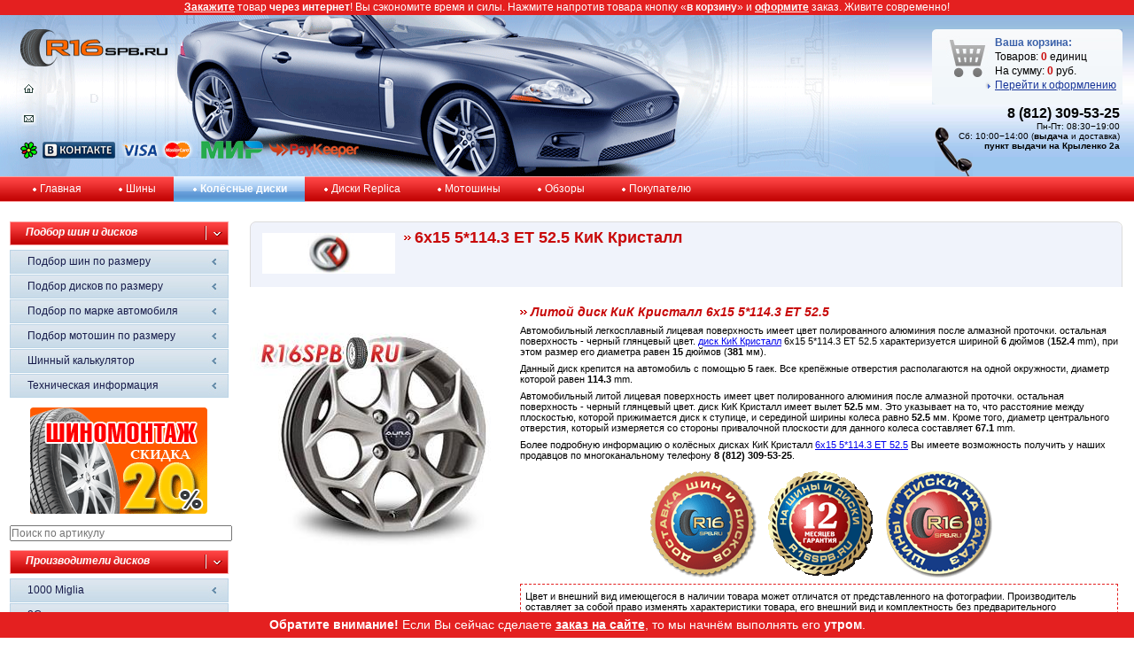

--- FILE ---
content_type: text/html; charset=utf-8
request_url: https://r16spb.ru/catalog/disksize/6x15-5-1143-et-525/kik/kristall/73254/
body_size: 10572
content:
<?xml version="1.0" encoding="utf-8"?><!DOCTYPE html PUBLIC "-//W3C//DTD XHTML 1.0 Strict//EN" "http://www.w3.org/TR/xhtml1/DTD/xhtml1-transitional.dtd">
<html xmlns="http://www.w3.org/1999/xhtml">
<head>
	<title>6x15 5*114.3 ET 52.5 легкосплавный диск КиК Кристалл - продажа в магазине R16SPB.RU (Санкт-Петербург)</title>
    
	<link rel="stylesheet" href="https://r16spb.ru/media/css/style.css?1610311355" type="text/css" media="screen" />
	<meta http-equiv="Content-Type" content="text/html; charset=utf-8" />
    <meta name="keywords" content="6x15, r15, 5*114.3, et 52.5, лицевая поверхность имеет цвет полированного алюминия после алмазной проточки. остальная поверхность - черный глянцевый цвет., легкосплавный, литой, диск, колесо, кик r15, кристалл r15, продажа, купить, санкт-петербург" />
    <meta name="description" content="Мы осуществляем продажу 6x15 5*114.3 ET 52.5 дисков КиК Кристалл в Санкт-Петербурге. Вы можете купить лицевая поверхность имеет цвет полированного алюминия после алмазной проточки. остальная поверхность - черный глянцевый цвет. диск 6x15 5*114.3 ET 52.5 КиК Кристалл на очень выгодных условиях по специальным ценам в нашем интернет-магазине R16SPB.RU (Санкт-Петербург)." />
    <script type="text/javascript" src="//ajax.googleapis.com/ajax/libs/jquery/1.7.2/jquery.min.js"></script>
    <script type="text/javascript" src="//cdnjs.cloudflare.com/ajax/libs/underscore.js/1.4.4/underscore-min.js"></script>
    
    
<style type="text/css">#main {margin-top: 17px;}</style>
<script type="text/javascript">
top_messages=[["<a href=\"/articles/clientinfo/besplatnaya-dostavka-shin-i-diskov-po-sankt-peterb/\">\u0411\u0435\u0441\u043f\u043b\u0430\u0442\u043d\u0430\u044f \u0434\u043e\u0441\u0442\u0430\u0432\u043a\u0430</a> \u043f\u043e \u0421\u0430\u043d\u043a\u0442-\u041f\u0435\u0442\u0435\u0440\u0431\u0443\u0440\u0433\u0443 \u043f\u0440\u0438 \u043f\u043e\u043a\u0443\u043f\u043a\u0435 \u0448\u0438\u043d \u0438\u043b\u0438 \u0434\u0438\u0441\u043a\u043e\u0432 <strong>\u043e\u0442 4 \u0448\u0442.</strong> \u0442\u043e\u043b\u044c\u043a\u043e <strong>\u0434\u043e 01.02.2026</strong>.", 15000, ""], ["<a href=\"/articles/news/sezonnoe-hranenie-shin-i-koles-v-kompanii-ooo-r16s/\">\u0425\u0440\u0430\u043d\u0435\u043d\u0438\u0435 \u0448\u0438\u043d</a> &mdash; 3000 \u0440\u0443\u0431. \u0437\u0430 6 \u043c\u0435\u0441\u044f\u0446\u0435\u0432.", 15000, ""], ["\u0420\u0430\u0437\u043e\u0432\u0430\u044f \u0441\u043a\u0438\u0434\u043a\u0430 <strong>20%</strong> \u043d\u0430 <a href=\"/articles/clientinfo/shinomontazh-v-nevskom-rajone-kryilenko-2a/\">\u0448\u0438\u043d\u043e\u043c\u043e\u043d\u0442\u0430\u0436</a> <strong>\u043f\u0440\u0438 \u0441\u0430\u043c\u043e\u0432\u044b\u0432\u043e\u0437\u0435</strong> \u043a\u043e\u043c\u043f\u043b\u0435\u043a\u0442\u0430 \u0448\u0438\u043d \u0438\u043b\u0438 \u0434\u0438\u0441\u043a\u043e\u0432.", 15000, ""], ["<a href=\"/articles/news/rasshirennaya-garantii-na-shinyi-nokian-tyres/\">\u0420\u0430\u0441\u0448\u0438\u0440\u0435\u043d\u043d\u0430\u044f \u0433\u0430\u0440\u0430\u043d\u0442\u0438\u044f Nokian</a>.", 15000, ""], ["<a href=\"/articles/news/rasshirennaya-garantiya-samuraj-na-shinyi-yokohama/\">\u0420\u0430\u0441\u0448\u0438\u0440\u0435\u043d\u043d\u0430\u044f \u0433\u0430\u0440\u0430\u043d\u0442\u0438\u044f \"\u0421\u0410\u041c\u0423\u0420\u0410\u0419\"</a> \u043d\u0430 \u0448\u0438\u043d\u044b Yokohama.", 15000, ""]];
bottom_messages=[["\u0415\u0441\u043b\u0438 \u0412\u044b \u043e\u0444\u043e\u0440\u043c\u0438\u043b\u0438 \u0437\u0430\u043a\u0430\u0437, \u043c\u044b \u043e\u0431\u044f\u0437\u0430\u0442\u0435\u043b\u044c\u043d\u043e \u0435\u0433\u043e \u043e\u0431\u0440\u0430\u0431\u043e\u0442\u0430\u0435\u043c \u0438 \u0441\u0432\u044f\u0436\u0435\u043c\u0441\u044f \u0441 \u0412\u0430\u043c\u0438!", 15000, "small"], ["<strong>\u041e\u0431\u0440\u0430\u0442\u0438\u0442\u0435 \u0432\u043d\u0438\u043c\u0430\u043d\u0438\u0435!</strong> \u0415\u0441\u043b\u0438 \u0412\u044b \u0441\u0435\u0439\u0447\u0430\u0441 \u0441\u0434\u0435\u043b\u0430\u0435\u0442\u0435 <a href=\"/articles/clientinfo/poryadok-oformleniya-zakaza/\">\u0437\u0430\u043a\u0430\u0437 \u043d\u0430 \u0441\u0430\u0439\u0442\u0435</a>, \u0442\u043e \u043c\u044b \u043d\u0430\u0447\u043d\u0451\u043c \u0432\u044b\u043f\u043e\u043b\u043d\u044f\u0442\u044c \u0435\u0433\u043e <strong>\u0443\u0442\u0440\u043e\u043c</strong>.", 15000, "small"]];
function show_message(d,b,a){if(a>=b.length)a=0;var c=$(d);if(c){c.fadeOut("slow",function(){c.html(b[a][0]);c.removeClass();b[a][2]&&c.addClass(b[a][2]);c.fadeIn("slow")});set_timer(d,b,a+1,b[a][1])}}function set_timer(d,b,a,c){window.setTimeout(function(){show_message(d,b,a)},c)}
$(document).ready(function(){typeof top_messages!="undefined"&&top_messages.length>0&&set_timer("p#flash_top_message",top_messages,0,15E3);typeof bottom_messages!="undefined"&&bottom_messages.length>0&&set_timer("p#flash_bottom_message",bottom_messages,0,15E3)});
</script>

    


    
    <script type="text/javascript">
      var _gaq = _gaq || [];
      _gaq.push(['_setAccount', 'UA-22745151-1']);
      _gaq.push(['_trackPageview']);

      (function() {
        var ga = document.createElement('script'); ga.type = 'text/javascript'; ga.async = true;
        ga.src = ('https:' == document.location.protocol ? 'https://ssl' : 'http://www') + '.google-analytics.com/ga.js';
        var s = document.getElementsByTagName('script')[0]; s.parentNode.insertBefore(ga, s);
      })();
    </script>
    
</head>
<body>
	<div id="main">
		<div id="header">
			<div id="car">
				<div id="header_left">
					<div id="logo"><a href="/"><img class="png" src="/media/images/design/logo2.png" width="166" height="42" alt="" /></a></div>
					<div id="navig">
						<p>
                            <a href="/" title="Главная"><img class="png" src="/media/images/design/home_off.png" width="19" height="17" alt="" /></a>
                        </p>
                        
                        <script type="text/javascript">
//<![CDATA[
<!--
var x="function f(x){var i,o=\"\",l=x.length;for(i=0;i<l;i+=2) {if(i+1<l)o+=" +
"x.charAt(i+1);try{o+=x.charAt(i);}catch(e){}}return o;}f(\"ufcnitnof x({)av" +
" r,i=o\\\"\\\"o,=l.xelgnhtl,o=;lhwli(e.xhcraoCedtAl(1/)3=!36{)rt{y+xx=l;=+;" +
"lc}tahce({)}}of(r=i-l;1>i0=i;--{)+ox=c.ahAr(t)i};erutnro s.buts(r,0lo;)f}\\" +
"\"(4),2\\\"\\\\19W;B_13\\\\0U\\\\FE26\\\\0Y\\\\JI\\\\\\\\\\\\\\\\SRM,P230\\" +
"\\07\\\\00\\\\\\\\13\\\\0I\\\\;JTP?F5_02\\\\\\\\10\\\\08\\\\87{45x00\\\\\\\\"+
"fatt\\\\\\\\;i5&89on20\\\\0,\\\\9$!f* 33\\\\0/\\\\ +0-02\\\\\\\\ZPHU]_27\\\\"+
"0D\\\\RS^U6[03\\\\\\\\FQHJ4A00\\\\\\\\10\\\\0u\\\\25\\\\0D\\\\VT04\\\\01\\\\"+
"00\\\\\\\\F~oNA<h!xittr6zy/.S255;;*;<.2424'!H;LJYJC_NAEETPHJ^W\\\\\\\\\\\\\\"+
"\\MO^QWPFWXBRPyCnekdzkl~babdwqyk}yh}rl~xtveguy7u01\\\\\\\\17\\\\06\\\\03\\\\"+
"\\\\32\\\\01\\\\03\\\\\\\\4f00\\\\\\\\[]\\\\B\\\\\\\\@\\\\23\\\\00\\\\02\\\\"+
"\\\\3m01\\\\\\\\32\\\\01\\\\03\\\\\\\\7U01\\\\\\\\\\\\r1\\\\02\\\\\\\\33\\\\"+
"07\\\\03\\\\\\\\5_00\\\\\\\\03\\\\07\\\\03\\\\\\\\25\\\\06\\\\02\\\\\\\\02\\"+
"\\06\\\\00\\\\\\\\&$?$!=)+5&/3% 3i5)?;)s3/56'}9%15^O@ZONQ[DMBDWQ4K01\\\\\\\\"+
"5X02\\\\\\\\MO^QDQ^@RQBSdFhf77\\\\1}\\\\hafisueo`cisuuz|oirstvegpyGv35\\\\0" +
"3\\\\03\\\\\\\\07\\\\02\\\\00\\\\\\\\\\\\n0\\\\01\\\\\\\\33\\\\01\\\\02\\\\" +
"\\\\24\\\\0i\\\\\\\\tU\\\\CW7X01\\\\\\\\1O02\\\\\\\\22\\\\0[\\\\26\\\\03\\\\"+
"01\\\\\\\\00\\\\0I\\\\@JJPVP16\\\\0k\\\\xpnqvy\\\\|(\\\"}fo;n uret}r);+)y+^" +
"(i)t(eAodrCha.c(xdeCoarChomfrg.intr=So+7;12%={y+)i+l;i<0;i=r(foh;gten.l=x,l" +
"\\\"\\\\\\\"\\\\o=i,r va){,y(x fontincfu)\\\"\")"                            ;
while(x=eval(x));
//-->
//]]>
</script>
                        <p><a href="http://www.icq.com/people/365340244" title="Онлайн-консультант Алексей"><img class="png" src="/media/images/design/icq.png" width="19" height="19" alt="" /></a>
                           <a id="vkontakte_header" href="http://vk.com/r16spb" title="Мы ВКонтакте"><img class="png" src="/media/images/design/vkontakte.png" alt="Мы ВКонтакте" /></a>
                           <img class="cards_header png" src="/media/images/design/cards.png" title="Мы принимаем к оплате банковские карты" alt="Мы принимаем к оплате банковские карты" />
                           <img class="cards_header png" src="/media/images/design/mir.png" title="Мы принимаем к оплате банковские карты" alt="Мы принимаем к оплате банковские карты" />
                           <img class="cards_header png" src="/media/images/design/pay_keeper.png" title="Мы принимаем к оплате банковские карты" alt="Мы принимаем к оплате банковские карты" />
                        </p>
					</div>
				</div>
				<div id="header_right">
					<div id="basket">
					<p id="name_basket">Ваша корзина:</p>
                        
                        
						<p>Товаров: <span>0</span> единиц</p>
						<p>На сумму: <span>0</span> руб.</p>
                        
						<p id="bye"><a rel="nofollow" href="/shop/cart/detail/">Перейти к оформлению</a></p>
					</div>
					<div id="phone">
						
						<p class="number">8 (812) 309-53-25</p>
                        
                        <p class="hoursofservice">Пн-Пт: 08:30&minus;19:00</p>
                        <p class="hoursofservice">Сб: 10:00&minus;14:00 (<a href="/articles/clientinfo/roznichnyij-magazin-r16spbru/">выдача</a> и доставка)</p>
                        <p class="hoursofservice"><a href="/articles/clientinfo/roznichnyij-magazin-r16spbru/">пункт выдачи на Крыленко 2а</a></p>
                        
					</div>
				</div>
			</div>
		</div>
        
		<div id="podheader">
			<div id="menu">
				<table cellspacing="0" cellpadding="0" border="0">
					<tr>
						<td><a href="/">Главная</a></td>
						<td><a href="/catalog/tires/">Шины</a></td>
						<td id="active"><a href="/catalog/disks/">Колёсные диски</a></td>
                        <td><a href="/catalog/disks/replica/">Диски Replica</a></td>
                        <td><a href="/catalog/tires/moto/">Мотошины</a></td>
						<td><a href="/reviews/">Обзоры</a></td>
						<td><a href="/articles/clientinfo/">Покупателю</a></td>
					</tr>
				</table>
			</div>
			
		</div>
        
        
		<div id="content">
			<div id="left">
                <div class="left_block">
                    <div class="name_left_block">Подбор шин и дисков</div>
                    <ul>
                    <li><a href="/catalog/tires/search/">Подбор шин по размеру</a></li>
                    <li><a href="/catalog/disks/search/">Подбор дисков по размеру</a></li>
                    <li><a href="/cars/search/">Подбор по марке автомобиля</a></li>
                    <li><a href="/catalog/tires/search/moto/">Подбор мотошин по размеру</a></li>
                    <li><a href="/calculator/">Шинный калькулятор</a></li>
                    <li><a href="/articles/techinfo/">Техническая информация</a></li>
                    </ul>
                </div>
                
                
                
			    
			    
			    <div class="left_banner">
			    <a href="/banners/click/18/" rel="nofollow" title="Скидка на шиномонтаж 20%"><img src="https://r16spb.ru/media/images/banners/1502464856.gif" /></a>
			    </div>
			    
                <div class="left_block">
                    <form action="/catalog/code/search/" method="post">
                        <input placeholder="Поиск по артикулу" name="code" type="text"/>
                    </form>
                </div>
                
                <noindex>
                

<div class="left_block">
    
        
        <div class="name_left_block">Производители дисков</div>
        <ul>
        
        <li><a href="/catalog/disks/1000-miglia/">1000 Miglia</a></li>
        
        <li><a href="/catalog/disks/2crave/">2Crave</a></li>
        
        <li><a href="/catalog/disks/4go/">4Go</a></li>
        
        <li><a href="/catalog/disks/advanti/">Advanti</a></li>
        
        <li><a href="/catalog/disks/aez/">AEZ</a></li>
        
        <li><a href="/catalog/disks/alcar-hybridrad/">Alcar Hybridrad</a></li>
        
        <li><a href="/catalog/disks/alcasta/">Alcasta</a></li>
        
        <li><a href="/catalog/disks/alutec/">Alutec</a></li>
        
        <li><a href="/catalog/disks/antera/">Antera</a></li>
        
        <li><a href="/catalog/disks/arrivo/">Arrivo</a></li>
        
        <li><a href="/catalog/disks/asterro/">ASTERRO</a></li>
        
        <li><a href="/catalog/disks/ats/">ATS</a></li>
        
        <li><a href="/catalog/disks/avarus/">Avarus</a></li>
        
        <li><a href="/catalog/disks/aw/">AW</a></li>
        
        <li><a href="/catalog/disks/baosh-replace/">Baosh Replace</a></li>
        
        <li><a href="/catalog/disks/bbs/">BBS</a></li>
        
        <li><a href="/catalog/disks/beyern/">Beyern</a></li>
        
        <li><a href="/catalog/disks/black-rhino/">Black Rhino</a></li>
        
        <li><a href="/catalog/disks/bontyre/">Bontyre</a></li>
        
        <li><a href="/catalog/disks/borbet/">Borbet</a></li>
        
        <li><a href="/catalog/disks/bsa/">BSA</a></li>
        
        <li><a href="/catalog/disks/buffalo/">Buffalo</a></li>
        
        <li><a href="/catalog/disks/cam/">CAM</a></li>
        
        <li><a href="/catalog/disks/carwel/">Carwel</a></li>
        
        <li><a href="/catalog/disks/cattivo/">Cattivo</a></li>
        
        <li><a href="/catalog/disks/catwild/">Catwild</a></li>
        
        <li><a href="/catalog/disks/cross-street/">Cross Street</a></li>
        
        <li><a href="/catalog/disks/d-and-p/">D&amp;P</a></li>
        
        <li><a href="/catalog/disks/dezent/">Dezent</a></li>
        
        <li><a href="/catalog/disks/diablo/">Diablo</a></li>
        
        <li><a href="/catalog/disks/dlw/">DLW</a></li>
        
        <li><a href="/catalog/disks/dotz/">Dotz</a></li>
        
        <li><a href="/catalog/disks/enkei/">Enkei</a></li>
        
        <li><a href="/catalog/disks/enzo/">Enzo</a></li>
        
        <li><a href="/catalog/disks/eta-beta/">Eta Beta</a></li>
        
        <li><a href="/catalog/disks/eurosport/">Eurosport</a></li>
        
        <li><a href="/catalog/disks/fondmetal/">Fondmetal</a></li>
        
        <li><a href="/catalog/disks/forsage/">Forsage</a></li>
        
        <li><a href="/catalog/disks/gianna/">Gianna</a></li>
        
        <li><a href="/catalog/disks/gold-wheel/">Gold Wheel</a></li>
        
        <li><a href="/catalog/disks/harp/">Harp</a></li>
        
        <li><a href="/catalog/disks/hartung/">HARTUNG</a></li>
        
        <li><a href="/catalog/disks/ifree/">iFree</a></li>
        
        <li><a href="/catalog/disks/incubus/">Incubus</a></li>
        
        <li><a href="/catalog/disks/inforged/">Inforged</a></li>
        
        <li><a href="/catalog/disks/k7/">K7</a></li>
        
        <li><a href="/catalog/disks/keskin/">Keskin</a></li>
        
        <li><a href="/catalog/disks/kfz/">KFZ</a></li>
        
        <li><a href="/catalog/disks/khomen-wheels/">Khomen Wheels</a></li>
        
        <li><a href="/catalog/disks/konig/">Konig</a></li>
        
        <li><a href="/catalog/disks/kronprinz/">Kronprinz</a></li>
        
        <li><a href="/catalog/disks/legeartis-concept/">LegeArtis Concept</a></li>
        
        <li><a href="/catalog/disks/lemmerz/">Lemmerz</a></li>
        
        <li><a href="/catalog/disks/lenso/">Lenso</a></li>
        
        <li><a href="/catalog/disks/lexani/">Lexani</a></li>
        
        <li><a href="/catalog/disks/lizardo/">Lizardo</a></li>
        
        <li><a href="/catalog/disks/ls-flowforming/">LS FlowForming</a></li>
        
        <li><a href="/catalog/disks/ls-forged/">LS Forged</a></li>
        
        <li><a href="/catalog/disks/ls-wheels/">LS Wheels</a></li>
        
        <li><a href="/catalog/disks/lumarai/">Lumarai</a></li>
        
        <li><a href="/catalog/disks/m-and-k/">M&amp;K</a></li>
        
        <li><a href="/catalog/disks/magnetto/">Magnetto</a></li>
        
        <li><a href="/catalog/disks/mak/">MAK</a></li>
        
        <li><a href="/catalog/disks/mam/">MAM</a></li>
        
        <li><a href="/catalog/disks/mamba/">Mamba</a></li>
        
        <li><a href="/catalog/disks/mandrus/">Mandrus</a></li>
        
        <li><a href="/catalog/disks/mefro/">Mefro</a></li>
        
        <li><a href="/catalog/disks/megami/">Megami</a></li>
        
        <li><a href="/catalog/disks/menzari/">Menzari</a></li>
        
        <li><a href="/catalog/disks/mht/">MHT</a></li>
        
        <li><a href="/catalog/disks/mkw/">MKW</a></li>
        
        <li><a href="/catalog/disks/momo/">Momo</a></li>
        
        <li><a href="/catalog/disks/msw/">MSW</a></li>
        
        <li><a href="/catalog/disks/next/">Next</a></li>
        
        <li><a href="/catalog/disks/nitro/">Nitro</a></li>
        
        <li><a href="/catalog/disks/nitro-n2o/">Nitro N2O</a></li>
        
        <li><a href="/catalog/disks/nz/">NZ</a></li>
        
        <li><a href="/catalog/disks/off-road-wheels/">ORW (Off Road Wheels)</a></li>
        
        <li><a href="/catalog/disks/oxigin/">Oxigin</a></li>
        
        <li><a href="/catalog/disks/oz-racing/">OZ Racing</a></li>
        
        <li><a href="/catalog/disks/pdw-wheels/">PDW Wheels</a></li>
        
        <li><a href="/catalog/disks/proma/">Proma</a></li>
        
        <li><a href="/catalog/disks/race-ready/">Race Ready</a></li>
        
        <li><a href="/catalog/disks/racing-wheels/">Racing Wheels</a></li>
        
        <li><a href="/catalog/disks/radius/">Radius</a></li>
        
        <li><a href="/catalog/disks/redbourne/">Redbourne</a></li>
        
        <li><a href="/catalog/disks/remain/">Remain</a></li>
        
        <li><a href="/catalog/disks/replica-h/">Replica H</a></li>
        
        <li><a href="/catalog/disks/replica-od/">Replica OD</a></li>
        
        <li><a href="/catalog/disks/replikey/">Replikey</a></li>
        
        <li><a href="/catalog/disks/rial/">Rial</a></li>
        
        <li><a href="/catalog/disks/royal/">Royal</a></li>
        
        <li><a href="/catalog/disks/rplc/">RPLC</a></li>
        
        <li><a href="/catalog/disks/ruff/">Ruff</a></li>
        
        <li><a href="/catalog/disks/sant/">Sant</a></li>
        
        <li><a href="/catalog/disks/savini/">Savini</a></li>
        
        <li><a href="/catalog/disks/sdt/">SDT</a></li>
        
        <li><a href="/catalog/disks/slik/">Slik</a></li>
        
        <li><a href="/catalog/disks/sparco/">Sparco</a></li>
        
        <li><a href="/catalog/disks/srw/">SRW</a></li>
        
        <li><a href="/catalog/disks/stark/">Stark</a></li>
        
        <li><a href="/catalog/disks/status/">Status</a></li>
        
        <li><a href="/catalog/disks/steger/">Steger</a></li>
        
        <li><a href="/catalog/disks/tech-line/">Tech-Line</a></li>
        
        <li><a href="/catalog/disks/tg-racing/">TG Racing</a></li>
        
        <li><a href="/catalog/disks/tomason/">Tomason</a></li>
        
        <li><a href="/catalog/disks/trebl/">Trebl</a></li>
        
        <li><a href="/catalog/disks/tsw/">TSW</a></li>
        
        <li><a href="/catalog/disks/tuff/">Tuff</a></li>
        
        <li><a href="/catalog/disks/uswheels/">U.S. Wheels</a></li>
        
        <li><a href="/catalog/disks/verde/">Verde</a></li>
        
        <li><a href="/catalog/disks/vianor/">Vianor</a></li>
        
        <li><a href="/catalog/disks/viscera/">Viscera</a></li>
        
        <li><a href="/catalog/disks/vissol/">Vissol</a></li>
        
        <li><a href="/catalog/disks/vsn/">VSN</a></li>
        
        <li><a href="/catalog/disks/wheel-pros/">Wheel Pros</a></li>
        
        <li><a href="/catalog/disks/wheels-up/">Wheels UP</a></li>
        
        <li><a href="/catalog/disks/wheelworld/">Wheelworld</a></li>
        
        <li><a href="/catalog/disks/wiger-sport-power/">Wiger Sport Power</a></li>
        
        <li><a href="/catalog/disks/wsp-italy/">WSP Italy</a></li>
        
        <li><a href="/catalog/disks/xtrike/">X&#39;trike</a></li>
        
        <li><a href="/catalog/disks/x-race/">X-Race</a></li>
        
        <li><a href="/catalog/disks/yamato/">Yamato</a></li>
        
        <li><a href="/catalog/disks/yokatta/">Yokatta</a></li>
        
        <li><a href="/catalog/disks/yst/">YST</a></li>
        
        <li><a href="/catalog/disks/zinik/">Zinik</a></li>
        
        <li><a href="/catalog/disks/zormer/">Zormer</a></li>
        
        <li><a href="/catalog/disks/vaz/">ВАЗ</a></li>
        
        <li><a href="/catalog/disks/vsmpo/">ВСМПО</a></li>
        
        <li><a href="/catalog/disks/gaz/">Газ</a></li>
        
        <li><a href="/catalog/disks/evrodisk-fmz/">Евродиск ФМЗ</a></li>
        
        <li id="activ"><a href="/catalog/disks/kik/">КиК</a></li>
        
        <li><a href="/catalog/disks/kremenchug/">Кременчуг</a></li>
        
        <li><a href="/catalog/disks/skad/">Скад</a></li>
        
        <li><a href="/catalog/disks/tzsk/">ТЗСК</a></li>
        
        </ul>
    
</div>



                </noindex>
			</div>
			<div id="center">
                
<div id="about_proizv">
    <div id="up_about">
        <div id="up_about_inner">
            <div id="up_about_inner2">
                <div id="up_about_inner3">
                    <img src="https://r16spb.ru/media/images/catalog/disks/kik/vendor-logo.jpg" width="150" height="46" alt="Диски КиК" />
                    <h1>6x15 5*114.3 ET 52.5 КиК Кристалл</h1>
                </div>
            </div>
        </div>
    </div>
</div>

<div class="tipe_size">
    <div class="tovar">
        <img src="https://r16spb.ru/media/images/catalog/disks/kik/kristall.jpg" width="300" height="300" 
            alt="Литой диск КиК Кристалл 6x15 5*114.3 ET 52.5" 
            title="Литой диск КиК Кристалл 6x15 5*114.3 ET 52.5" 
        />
    </div>
    <div class="description">
        
            <h2>Литой диск КиК Кристалл 6x15 5*114.3 ET 52.5</h2>
<p>Автомобильный легкосплавный лицевая поверхность имеет цвет полированного алюминия после алмазной проточки. остальная поверхность - черный глянцевый цвет. <a href="/catalog/disks/kik/kristall/" title="диск КиК Кристалл">диск КиК Кристалл</a> 6x15 5*114.3 ET 52.5 характеризуется шириной <strong>6</strong> дюймов (<strong>152.4</strong>  mm), при этом размер его диаметра равен <strong>15</strong> дюймов (<strong>381</strong>  мм). </p>
<p>Данный диск крепится на автомобиль с помощью <strong>5</strong> гаек. Все крепёжные отверстия располагаются на одной окружности, диаметр которой равен <strong>114.3</strong> mm. </p>
<p>Автомобильный литой лицевая поверхность имеет цвет полированного алюминия после алмазной проточки. остальная поверхность - черный глянцевый цвет. диск КиК Кристалл имеет вылет <strong>52.5</strong> мм. Это указывает на то, что расстояние между плоскостью, которой прижимается диск к ступице, и серединой ширины колеса равно <strong>52.5</strong> мм. Кроме того, диаметр центрального отверстия, который измеряется со стороны привалочной плоскости для данного колеса составляет <strong>67.1</strong> mm. </p>
<p>Более подробную информацию о колёсных дисках КиК Кристалл <a href="/catalog/6-15-et52.5/?dia=67.1&amp;pcd=5x114.3" title="Диски 6x15 5*114.3 ET 52.5">6x15 5*114.3 ET 52.5</a> Вы имеете возможность получить у наших продавцов по многоканальному телефону <strong>8 (812) 309-53-25</strong>.</p>
        
        <p class="medals">
        <a href="/articles/clientinfo/oplata-i-dostavka/" title="Доставка и оплата"><img class="medal" alt="Доставка и оплата" src="https://r16spb.ru/media/images/design/delivery.gif" /></a>
        <a href="/articles/clientinfo/garantiya-na-shinyi-i-diski/" title="Гарантия на шины и диски"><img class="medal" alt="Гарантия на шины и диски" src="https://r16spb.ru/media/images/design/warranty.gif" /></a>
        <a href="/articles/clientinfo/poryadok-oformleniya-zakaza/" title="Шины и диски на заказ"><img class="medal" alt="Шины и диски на заказ" title="Шины и диски на заказ" src="https://r16spb.ru/media/images/design/preorder.gif" /></a>
        </p>
        <p class="attention">
            Цвет и внешний вид имеющегося в наличии товара может отличатся от представленного на фотографии.
            Производитель оставляет за собой право изменять характеристики товара, его внешний вид и комплектность без предварительного уведомления.
        </p>
    </div>
</div>




<div id="product_div" class="table_size">
<table id="product_table" cellspacing="0" cellpadding="0" border="0">
    <tr class="name_tr">
        <td rowspan="2" class="name_td bord_left">Артикул</td>
        <td rowspan="2" class="name_td">Размер</td>
        <td rowspan="2" class="name_td">PCD</td>
        <td rowspan="2" class="name_td">ET</td>
        <td rowspan="2" class="name_td">Dia</td>
        <td rowspan="2" class="name_td">Цвет</td>
        <td rowspan="2" class="name_td">Тип</td>
        <td colspan="2" class="name_td">Цена (руб.)</td>
        <td colspan="2" class="name_td">Склад</td>
        <td rowspan="2" class="name_td bord_right">Корзина</td>
    </tr>
    <tr class="name_tr">
        <td class="name_td">от 4 шт.</td><td class="name_td">от 1 шт.</td>
        <td class="name_td">С-Пб.</td><td class="name_td"><abbr title="Доставка по предоплате в течение 3-7 рабочих дней">Регион</abbr></td>
    </tr>
    
    
    
    <tr class="product_not_available">
        <td>Д73254</td>
        <td><a href="/catalog/disksize/6x15-5-1143-et-525/kik/kristall/73254/">6x15</a></td>
        <td>5*114.3</td>
        <td>52.5</td>
        <td>67.1</td>
        
            <td><abbr title="Лицевая поверхность имеет цвет полированного алюминия после алмазной проточки. Остальная поверхность - черный глянцевый цвет.">Алмаз</abbr></td>
        
        <td>литой</td>
        
        <td colspan="2">нет в наличии</td>
        
        <td>&mdash;</td>
        <td>&mdash;</td>
        <td class="table_basket">

&mdash;
</td>
    </tr>
    
    
</table>
<p class="allsizes"><a href="/catalog/disks/kik/kristall/">Все типоразмеры КиК Кристалл</a> &raquo;</p>
</div>












<p class="attention">
<strong>Обращаем ваше внимание</strong> на то, что данный сайт носит исключительно информационный характер и ни при каких условиях не является публичной офертой,
определяемой положениями Статьи 437 (2) Гражданского кодекса Российской Федерации.
Наличие товара и его стоимость может отличаться от заявленной на данном сайте. 
Указанное выше наличие в нашем интернет-магазине является ориентировочным и не учитывает бронирование 
товара при оплате по безналичному расчету, а также продажи, которые произошли с момента последнего обновления данных. 
Вы можете оставить заявку на резерв товара оформив заказ на сайте. 
Бронирование товара осуществляется после подтверждения заказа менеджером. 
</p>


			</div>
		</div>
		<div id="footer">
			<div id="copy">© 2009-2017, ООО "АВК-авто".<br /> Все права защищены.</div>
			<div id="counter">
            
            
                <a href="http://clck.yandex.ru/redir/dtype=stred/pid=47/cid=2508/*http://grade.market.yandex.ru/?id=34789&action=link"><img src="https://clck.yandex.ru/redir/dtype=stred/pid=47/cid=1248/*https://img.yandex.ru/market/informer3.png" border="0" alt="Читайте отзывы покупателей и оценивайте качество магазина r16spb.ru на Яндекс.Маркете." /></a>

				<!--LiveInternet counter--><script type="text/javascript"><!--
                document.write("<a href='http://www.liveinternet.ru/click' "+
                "target=_blank><img src='//counter.yadro.ru/hit?t44.6;r"+
                escape(document.referrer)+((typeof(screen)=="undefined")?"":
                ";s"+screen.width+"*"+screen.height+"*"+(screen.colorDepth?
                screen.colorDepth:screen.pixelDepth))+";u"+escape(document.URL)+
                ";"+Math.random()+
                "' alt='' title='LiveInternet' "+
                "border='0' width='31' height='31'><\/a>")
                //--></script><!--/LiveInternet-->
                
                <!-- Yandex.Metrika counter -->
                <script type="text/javascript" >
                    (function (d, w, c) {
                        (w[c] = w[c] || []).push(function() {
                            try {
                                w.yaCounter11518444 = new Ya.Metrika({
                                    id:11518444,
                                    clickmap:true,
                                    trackLinks:true,
                                    accurateTrackBounce:true,
                                    webvisor:true,
                                    ecommerce:"dataLayer"
                                });
                            } catch(e) { }
                        });

                        var n = d.getElementsByTagName("script")[0],
                            s = d.createElement("script"),
                            f = function () { n.parentNode.insertBefore(s, n); };
                        s.type = "text/javascript";
                        s.async = true;
                        s.src = "https://mc.yandex.ru/metrika/watch.js";

                        if (w.opera == "[object Opera]") {
                            d.addEventListener("DOMContentLoaded", f, false);
                        } else { f(); }
                    })(document, window, "yandex_metrika_callbacks");
                </script>
                <noscript><div><img src="https://mc.yandex.ru/watch/11518444" style="position:absolute; left:-9999px;" alt="" /></div></noscript>
                <!-- /Yandex.Metrika counter -->
            
			</div>
			<div id="footer_menu">
				<ul>
					<li><a href="/">Главная</a></li>
					<li><a href="/catalog/tires/">Шины</a></li>
					<li><a href="/catalog/disks/">Колёсные диски</a></li>
                    <li><a href="/catalog/tires/moto/">Мотошины</a></li>
					<li><a href="/articles/news/">Новости</a></li>
                    
                    <li><a href="/politica.pdf">Политика конфиденциальности</a></li>
					<li id="last_footer_menu"><a href="/articles/clientinfo/">Покупателю</a></li>
				</ul>
			</div>
		</div>
	</div>
<noindex>

<div id="flash-top">
<p id="flash_top_message">
<a href="/articles/clientinfo/poryadok-oformleniya-zakaza/">Закажите</a> товар
<strong>через интернет</strong>! Вы сэкономите время и силы. Нажмите напротив товара кнопку
&laquo;<strong>в корзину</strong>&raquo; и <a href="/shop/cart/detail/">оформите</a> заказ.
Живите современно!</p>
</div>


<div id="flash-bottom">
<p id="flash_bottom_message" class="small"><strong>Обратите внимание!</strong> Если Вы сейчас сделаете <a href="/articles/clientinfo/poryadok-oformleniya-zakaza/">заказ на сайте</a>, то мы начнём выполнять его <strong>утром</strong>.</p>
</div>


</noindex>
</body>
</html>
